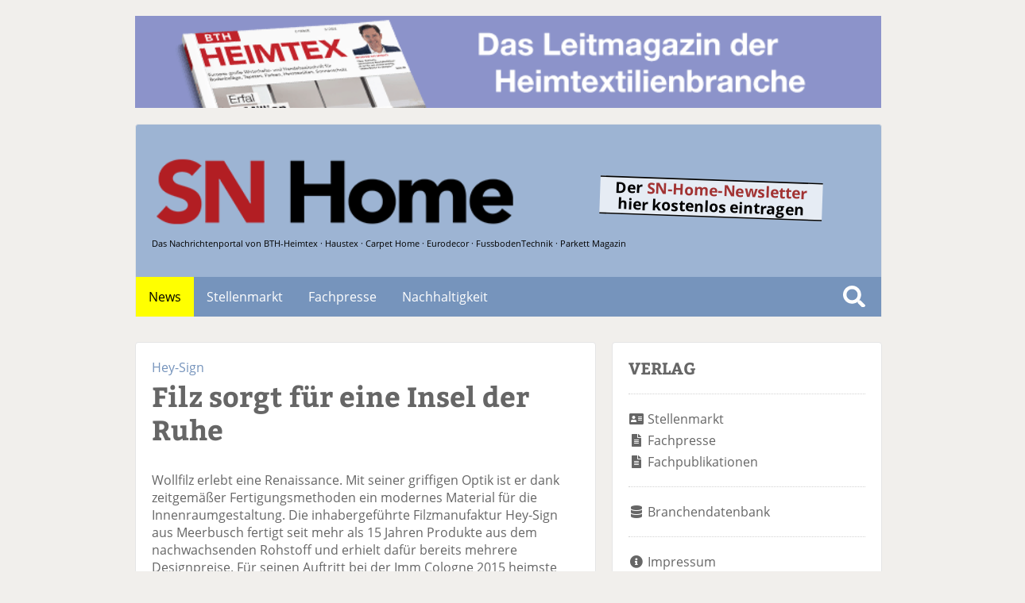

--- FILE ---
content_type: text/html; charset=UTF-8
request_url: https://www.sn-home.de/artikel-record_id-58662-dbname-Wirtschaft.htm
body_size: 3747
content:
<!DOCTYPE html>
<html lang='de'>
<head>
	<meta name='viewport' content='width=device-width, initial-scale=1'>
	<!--<base href='https://www.sn-home.de/'>-->
	<meta http-equiv='content-type' content='text/html; charset=utf-8'>
	<meta name='geo.placename' content='An der Alster 21, 20099 Sankt Georg, Hamburg, Germany'>
	<meta name='geo.position' content='53.559934;10.012088'>
	<meta name='geo.region' content='DE-Hamburg'>
	<meta name='icbm' content='53.559934, 10.012088'>
	<meta name='robots' content='index,follow'>
	<meta name='author' content='SN-Verlag, Hamburg, Germany'>
	<meta name='application-name' content='sn-home.de'>
<meta name='mobile-web-app-capable' content='yes'>
<meta name='apple-mobile-web-app-capable' content='yes'>
<meta name='apple-mobile-web-app-title' content='sn-home.de'>
<meta name='msapplication-TileColor' content='#2f2c2a'>
<meta name='theme-color' content='#2f2c2a'>
<meta name='apple-mobile-web-app-status-bar-style' content='#2f2c2a'>
<meta name='msapplication-config' content='css/favicons/browserconfig.xml?v=200518040800'>
<link rel='apple-touch-icon' sizes='57x57' href='css/favicons/apple-touch-icon-57x57.png?v=200518040800'>
<link rel='apple-touch-icon' sizes='60x60' href='css/favicons/apple-touch-icon-60x60.png?v=200518040800'>
<link rel='apple-touch-icon' sizes='72x72' href='css/favicons/apple-touch-icon-72x72.png?v=200518040800'>
<link rel='apple-touch-icon' sizes='76x76' href='css/favicons/apple-touch-icon-76x76.png?v=200518040800'>
<link rel='apple-touch-icon' sizes='114x114' href='css/favicons/apple-touch-icon-114x114.png?v=200518040800'>
<link rel='apple-touch-icon' sizes='120x120' href='css/favicons/apple-touch-icon-120x120.png?v=200518040800'>
<link rel='apple-touch-icon' sizes='144x144' href='css/favicons/apple-touch-icon-144x144.png?v=200518040800'>
<link rel='apple-touch-icon' sizes='152x152' href='css/favicons/apple-touch-icon-152x152.png?v=200518040800'>
<link rel='apple-touch-icon' sizes='180x180' href='css/favicons/apple-touch-icon-180x180.png?v=200518040800'>
<link rel='icon' type='image/png' href='css/favicons/android-chrome-36x36.png?v=200518040800' sizes='36x36'>
<link rel='icon' type='image/png' href='css/favicons/android-chrome-48x48.png?v=200518040800' sizes='48x48'>
<link rel='icon' type='image/png' href='css/favicons/android-chrome-72x72.png?v=200518040800' sizes='72x72'>
<link rel='icon' type='image/png' href='css/favicons/android-chrome-96x96.png?v=200518040800' sizes='96x96'>
<link rel='icon' type='image/png' href='css/favicons/android-chrome-144x144.png?v=200518040800' sizes='144x144'>
<link rel='icon' type='image/png' href='css/favicons/android-chrome-192x192.png?v=200518040800' sizes='192x192'>
<link rel='icon' type='image/png' href='css/favicons/favicon-16x16.png?v=200518040800' sizes='16x16'>
<link rel='icon' type='image/png' href='css/favicons/favicon-32x32.png?v=200518040800' sizes='32x32'>
<link rel='icon' type='image/png' href='css/favicons/favicon-96x96.png?v=200518040800' sizes='96x96'>
<link rel='shortcut icon' type='image/x-icon' href='css/favicons/favicon.ico?v=200518040800'>
<meta name='msapplication-TileImage' content='css/favicons/mstile-150x150.png?v=200518040800'>
<meta name='msapplication-square70x70logo' content='css/favicons/mstile-70x70.png?v=200518040800'>
<meta name='msapplication-square150x150logo' content='css/favicons/mstile-150x150.png?v=200518040800'>
<meta name='msapplication-wide310x150logo' content='css/favicons/mstile-310x150.png?v=200518040800'>
<meta name='msapplication-square310x310logo' content='css/favicons/mstile-310x310.png?v=200518040800'>
<link rel='manifest' href='css/favicons/manifest.json?v=200518040800' />
	<link rel='canonical' href='https://www.sn-home.de/artikel-record_id-58662-dbname-Wirtschaft.htm'>
	<link rel='alternate' type='application/rss+xml' title='RSS' href='https://www.sn-home.de/rss.php'>
	<link rel='preload' href='css/fonts/open-sans-v17-latin/css/all.css' as='style'>
	<link rel='preload' href='css/fonts/bitter-v15-latin/css/all.css' as='style'>
	<link rel='preload' href='css/reset.css' as='style'>
	<link rel='preload' href='css/main.css' as='style'>
	<link rel='stylesheet' type='text/css' href='css/fonts/fontawesome-free-5.12.0-web/css/all.min.css'>
	<link rel='stylesheet' type='text/css' href='css/fonts/open-sans-v17-latin/css/all.css'>
	<link rel='stylesheet' type='text/css' href='css/fonts/bitter-v15-latin/css/all.css'>
	<link rel='stylesheet' type='text/css' href='css/reset.css'>
	<link rel='stylesheet' type='text/css' href='css/main.css'>
	<script src='js/initial.js' type='text/javascript' async cookie-consent='functionality'></script>
	<script src='js/functions.js' type='text/javascript' async cookie-consent='functionality'></script>
<title>SN-Home.de - Hey-Sign GmbH: Filz sorgt für eine Insel der Ruhe</title>
<meta name='description' content='SN-Home.de - Hey-Sign GmbH: Filz sorgt für eine Insel der Ruhe' />
<meta name='keywords' content='SN-Home, Hey-Sign GmbH, Filz sorgt für eine Insel der Ruhe' />
	<!-- Matomo -->
<script>
  var _paq = window._paq = window._paq || [];
  /* tracker methods like "setCustomDimension" should be called before "trackPageView" */
  _paq.push(['trackPageView']);
  _paq.push(['enableLinkTracking']);
  _paq.push(['trackAllContentImpressions']);
  (function() {
    var u="//matomo.snverlag.viakom.cloud/";
    _paq.push(['setTrackerUrl', u+'matomo.php']);
    _paq.push(['setSiteId', '1']);
    var d=document, g=d.createElement('script'), s=d.getElementsByTagName('script')[0];
    g.async=true; g.src=u+'matomo.js'; s.parentNode.insertBefore(g,s);
  })();
</script>
<!-- End Matomo Code -->
</head>
<body>

<div class='wrapper'>

	<div class='toppart' id='leadtop'>
		<div class='quer'>
	<a href='fachpresse-objektnr-1.htm' data-track-content data-content-name='BTH-Heimtex Leaderboard' >
		<img id='lead' src='https://www.sn-home.de/images/eigene/bth.png'
		alt='BTH-Heimtex' title='BTH-Heimtex' style='width:100%;' loading='eager'>
	</a>
</div>
		<div class='hoch'></div>
	</div>

	<div class='logo'>
<a href='https://sn-home.de'>
	<div id='newURL' style='position: relative; margin: auto; top: 0px; text-align: left; color: #000;'>
	<img src='/images/eigene/snhome.png' width='60%' alt='SN-Home.de'>
	<div id='subline' style='font-size: 0.7em; position: relative; margin: auto; top: 5px; text-align: left; color: #000;'>
		Das Nachrichtenportal von BTH-Heimtex · Haustex · Carpet Home · Eurodecor · FussbodenTechnik · Parkett Magazin</div>
	</div>
</a>

<a href='https://tc7cecff4.emailsys1a.net/3/6833/7b1ebe1afd/subscribe/form.html?_g=1662043243' target='_blank' rel='noopener'>
	<div id='Newsletterbanner'>
		Der <span class='red'>SN-Home-Newsletter</span><br />
		hier kostenlos eintragen
	</div>
</a>
</div>

	<div class='mainmenu' id='leadmain'>	<ul>
		<li><a  class='active' href='willkommen.htm'>News</a></li><li><a href='stellenmarkt.htm'>Stellenmarkt</a></li><li><a href='fachpresse.htm'>Fachpresse</a></li><li><a href='nachhaltigkeit.htm'>Nachhaltigkeit</a></li>		</ul>

		<div class='searchbox_container'>
			<div class='searchbox1'>
				<form action='liste.php' method='get' onsubmit='' name='Schnellsuche'><input id='search1' class='search' name='begriff' type='text' value='' placeholder='Suche...'><label for='search1'>Suche</label></form>			</div>
		</div>
</div>

		<!--			<div class='introtext-container'>
			<div class='introtext-image'
			style='background-image: linear-gradient(rgba(255,255,255,0.8), rgba(255,255,255,0.8)), url(images/slider/KW20_02.jpg)!important;'>
				<div class='introtext-text' style=''>
					<h1 style='margin-top:20px; color: var(--linkactive-light);'>
						Mehr Informationen
						<span>Trotz Corona? Wegen Corona!</span>
					</h1>
					Wir informieren umfassend. Aktuell. Sie können alle Titel, die hinter www.sn-home.de stehen, sofort lesen. Ohne Zugangsbeschränkung. Für alle im Homeoffice, die nahe an der Branche bleiben wollen / müssen.
					Ein starkes Signal unseres Verlages, der ab sofort unter SN-Home.de publiziert.
				</div>
				<div class='introtext-rechte'>&#169; SN-Verlag</div>
			</div>
		</div>

	-->
<br/>

	<div class="columns">

			<div class="column"><div class='newsitem'><a href='detail-seriennummer-2930.htm' title='Hey-Sign GmbH' class='heftlink' target='_self'>Hey-Sign</a>
<h1 class='h1small'>Filz sorgt für eine Insel der Ruhe</h1><br>Wollfilz erlebt eine Renaissance. Mit seiner griffigen Optik ist er dank zeitgemäßer Fertigungsmethoden ein modernes Material für die Innenraumgestaltung. Die inhabergeführte Filzmanufaktur Hey-Sign aus Meerbusch fertigt seit mehr als 15 Jahren Produkte aus dem nachwachsenden Rohstoff und erhielt dafür bereits mehrere Designpreise. Für seinen Auftritt bei der Imm Cologne 2015 heimste das Unternehmen mit der Aufnahme in das Messedesign-Jahrbuch "Trade Fair Design Anual 2015/2016" eine weitere Auszeichnung ein.<br><br>Hey-Sign präsentierte auf der Möbelmesse Beispiele zur Verbesserung von Akustik und Raumatmosphäre. Schwarze Wände und ein grauer Boden bildeten den Hintergrund für die farbenfrohen Exponate. Filzparavents um einen Konferenztisch ließen einen intim wirkenden Raum entstehen, der in seiner Intensität durch zwei Filzleuchten verstärkt wurde. Eine Insel der Ruhe - umhüllt von Schatten, Farbe und Licht.<br><br>Zum Sortiment von Hey-Sign gehören außer Paravents, Akkustikelementen und Leuchten auch Sitzmöbel, Sitzauflagen, Kissen, Taschen und Tischware.<div style='margin-top: 30px;'></div><div style='clear:both; margin-top: 20px;'></div>
aus <a href="fachpresse.php?querverweis-name=BTH+Heimtex">BTH Heimtex</a> 03/16 <i>(Wirtschaft)</i></div><div style='clear:both;'></div><div class='button-container'><a href='javascript:history.back()' class='button'>Zurück</a></div></div>

		<div class='column'>

			<div class='searchbox_container'>
	<div class='searchbox2'>
		<form action='liste.htm' method='get' onsubmit='' name='Schnellsuche'><input id='search2' class='search' name='begriff' type='text' value='' placeholder='Suche...'><label for='search2'>Suche</label></form>	</div>
</div>


		<div class='sidemenuhead'>VERLAG</div>

		<hr>

		<div class='sidemenu'>
			<ul>
				<li><i class='fas fa-address-card'></i> <a href='stellenmarkt.htm'>Stellenmarkt</a></li>
				<li><i class='fas fa-file-alt'></i> <a href='fachpresse.htm'>Fachpresse</a></li>
				<li><i class='fas fa-file-alt'></i> <a href='fachpresse-objekttyp-Fachpublikationen.htm'>Fachpublikationen</a></li>
<!--				<li><i class='fas fa-file-alt'></i> <a href='fachpresse-objekttyp-Studien.htm'>Studien</a></li>-->
			</ul>

			<hr>

			<ul>
				<li><i class='fas fa-database'></i> <a href='datenbank.htm'>Branchendatenbank</a></li>
			</ul>

			<hr>

			<ul>
				<!--<li><i class='fas fa-envelope'></i> <a href='kontakt.htm'>Kontakt</a></li>-->
				<li><i class='fas fa-info-circle'></i> <a href='impressum.htm'>Impressum</a></li>
			</ul>

			<hr>

			<ul>
				<li><i class='fas fa-star'></i> <a href='fachhaendler-db-bettenfachhaendler.htm'>Haustex Star</a></li>
				<li><i class='fas fa-star'></i> <a href='fachhaendler-db-heimtexfachhaendler.htm'>Heimtex Star</a></li>
				<li><i class='fas fa-star'></i> <a href='fachhaendler-db-parkettfachhaendler.htm'>Parkett Star</a></li>
			</ul>

		</div>

		
		</div>

	</div>

	<div class='footer'>
				<span style='float:left;'>
			<a href='impressum.htm' title='Impressum'>Impressum</a> |
			<a href='impressum.htm#Datenschutz' title='Datenschutz'>Datenschutz</a> |
			<a href='agb.htm' title='Allgemeine Geschäftsbedingungen'>Allgemeine Geschäftsbedingungen</a>
		</span>
		<span style='float:right;'>
			&copy; SN-Verlag Hamburg 2026		</span>
	</div>

</div>

</body>
</html>
